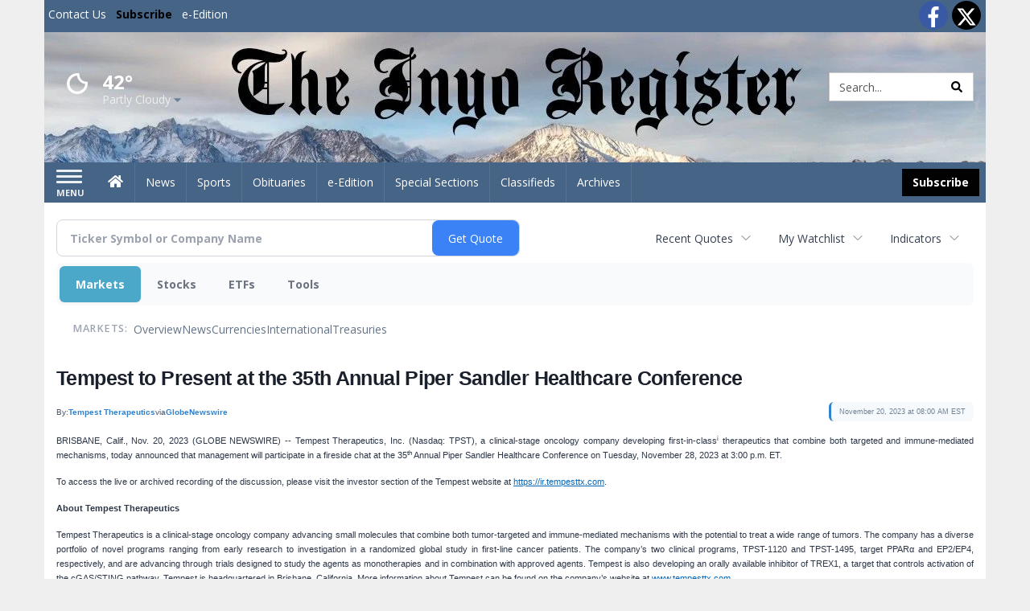

--- FILE ---
content_type: text/html; charset=utf-8
request_url: https://www.google.com/recaptcha/enterprise/anchor?ar=1&k=6LdF3BEhAAAAAEQUmLciJe0QwaHESwQFc2vwCWqh&co=aHR0cHM6Ly9idXNpbmVzcy5pbnlvcmVnaXN0ZXIuY29tOjQ0Mw..&hl=en&v=N67nZn4AqZkNcbeMu4prBgzg&size=invisible&anchor-ms=20000&execute-ms=30000&cb=b1qdypq5r12q
body_size: 49059
content:
<!DOCTYPE HTML><html dir="ltr" lang="en"><head><meta http-equiv="Content-Type" content="text/html; charset=UTF-8">
<meta http-equiv="X-UA-Compatible" content="IE=edge">
<title>reCAPTCHA</title>
<style type="text/css">
/* cyrillic-ext */
@font-face {
  font-family: 'Roboto';
  font-style: normal;
  font-weight: 400;
  font-stretch: 100%;
  src: url(//fonts.gstatic.com/s/roboto/v48/KFO7CnqEu92Fr1ME7kSn66aGLdTylUAMa3GUBHMdazTgWw.woff2) format('woff2');
  unicode-range: U+0460-052F, U+1C80-1C8A, U+20B4, U+2DE0-2DFF, U+A640-A69F, U+FE2E-FE2F;
}
/* cyrillic */
@font-face {
  font-family: 'Roboto';
  font-style: normal;
  font-weight: 400;
  font-stretch: 100%;
  src: url(//fonts.gstatic.com/s/roboto/v48/KFO7CnqEu92Fr1ME7kSn66aGLdTylUAMa3iUBHMdazTgWw.woff2) format('woff2');
  unicode-range: U+0301, U+0400-045F, U+0490-0491, U+04B0-04B1, U+2116;
}
/* greek-ext */
@font-face {
  font-family: 'Roboto';
  font-style: normal;
  font-weight: 400;
  font-stretch: 100%;
  src: url(//fonts.gstatic.com/s/roboto/v48/KFO7CnqEu92Fr1ME7kSn66aGLdTylUAMa3CUBHMdazTgWw.woff2) format('woff2');
  unicode-range: U+1F00-1FFF;
}
/* greek */
@font-face {
  font-family: 'Roboto';
  font-style: normal;
  font-weight: 400;
  font-stretch: 100%;
  src: url(//fonts.gstatic.com/s/roboto/v48/KFO7CnqEu92Fr1ME7kSn66aGLdTylUAMa3-UBHMdazTgWw.woff2) format('woff2');
  unicode-range: U+0370-0377, U+037A-037F, U+0384-038A, U+038C, U+038E-03A1, U+03A3-03FF;
}
/* math */
@font-face {
  font-family: 'Roboto';
  font-style: normal;
  font-weight: 400;
  font-stretch: 100%;
  src: url(//fonts.gstatic.com/s/roboto/v48/KFO7CnqEu92Fr1ME7kSn66aGLdTylUAMawCUBHMdazTgWw.woff2) format('woff2');
  unicode-range: U+0302-0303, U+0305, U+0307-0308, U+0310, U+0312, U+0315, U+031A, U+0326-0327, U+032C, U+032F-0330, U+0332-0333, U+0338, U+033A, U+0346, U+034D, U+0391-03A1, U+03A3-03A9, U+03B1-03C9, U+03D1, U+03D5-03D6, U+03F0-03F1, U+03F4-03F5, U+2016-2017, U+2034-2038, U+203C, U+2040, U+2043, U+2047, U+2050, U+2057, U+205F, U+2070-2071, U+2074-208E, U+2090-209C, U+20D0-20DC, U+20E1, U+20E5-20EF, U+2100-2112, U+2114-2115, U+2117-2121, U+2123-214F, U+2190, U+2192, U+2194-21AE, U+21B0-21E5, U+21F1-21F2, U+21F4-2211, U+2213-2214, U+2216-22FF, U+2308-230B, U+2310, U+2319, U+231C-2321, U+2336-237A, U+237C, U+2395, U+239B-23B7, U+23D0, U+23DC-23E1, U+2474-2475, U+25AF, U+25B3, U+25B7, U+25BD, U+25C1, U+25CA, U+25CC, U+25FB, U+266D-266F, U+27C0-27FF, U+2900-2AFF, U+2B0E-2B11, U+2B30-2B4C, U+2BFE, U+3030, U+FF5B, U+FF5D, U+1D400-1D7FF, U+1EE00-1EEFF;
}
/* symbols */
@font-face {
  font-family: 'Roboto';
  font-style: normal;
  font-weight: 400;
  font-stretch: 100%;
  src: url(//fonts.gstatic.com/s/roboto/v48/KFO7CnqEu92Fr1ME7kSn66aGLdTylUAMaxKUBHMdazTgWw.woff2) format('woff2');
  unicode-range: U+0001-000C, U+000E-001F, U+007F-009F, U+20DD-20E0, U+20E2-20E4, U+2150-218F, U+2190, U+2192, U+2194-2199, U+21AF, U+21E6-21F0, U+21F3, U+2218-2219, U+2299, U+22C4-22C6, U+2300-243F, U+2440-244A, U+2460-24FF, U+25A0-27BF, U+2800-28FF, U+2921-2922, U+2981, U+29BF, U+29EB, U+2B00-2BFF, U+4DC0-4DFF, U+FFF9-FFFB, U+10140-1018E, U+10190-1019C, U+101A0, U+101D0-101FD, U+102E0-102FB, U+10E60-10E7E, U+1D2C0-1D2D3, U+1D2E0-1D37F, U+1F000-1F0FF, U+1F100-1F1AD, U+1F1E6-1F1FF, U+1F30D-1F30F, U+1F315, U+1F31C, U+1F31E, U+1F320-1F32C, U+1F336, U+1F378, U+1F37D, U+1F382, U+1F393-1F39F, U+1F3A7-1F3A8, U+1F3AC-1F3AF, U+1F3C2, U+1F3C4-1F3C6, U+1F3CA-1F3CE, U+1F3D4-1F3E0, U+1F3ED, U+1F3F1-1F3F3, U+1F3F5-1F3F7, U+1F408, U+1F415, U+1F41F, U+1F426, U+1F43F, U+1F441-1F442, U+1F444, U+1F446-1F449, U+1F44C-1F44E, U+1F453, U+1F46A, U+1F47D, U+1F4A3, U+1F4B0, U+1F4B3, U+1F4B9, U+1F4BB, U+1F4BF, U+1F4C8-1F4CB, U+1F4D6, U+1F4DA, U+1F4DF, U+1F4E3-1F4E6, U+1F4EA-1F4ED, U+1F4F7, U+1F4F9-1F4FB, U+1F4FD-1F4FE, U+1F503, U+1F507-1F50B, U+1F50D, U+1F512-1F513, U+1F53E-1F54A, U+1F54F-1F5FA, U+1F610, U+1F650-1F67F, U+1F687, U+1F68D, U+1F691, U+1F694, U+1F698, U+1F6AD, U+1F6B2, U+1F6B9-1F6BA, U+1F6BC, U+1F6C6-1F6CF, U+1F6D3-1F6D7, U+1F6E0-1F6EA, U+1F6F0-1F6F3, U+1F6F7-1F6FC, U+1F700-1F7FF, U+1F800-1F80B, U+1F810-1F847, U+1F850-1F859, U+1F860-1F887, U+1F890-1F8AD, U+1F8B0-1F8BB, U+1F8C0-1F8C1, U+1F900-1F90B, U+1F93B, U+1F946, U+1F984, U+1F996, U+1F9E9, U+1FA00-1FA6F, U+1FA70-1FA7C, U+1FA80-1FA89, U+1FA8F-1FAC6, U+1FACE-1FADC, U+1FADF-1FAE9, U+1FAF0-1FAF8, U+1FB00-1FBFF;
}
/* vietnamese */
@font-face {
  font-family: 'Roboto';
  font-style: normal;
  font-weight: 400;
  font-stretch: 100%;
  src: url(//fonts.gstatic.com/s/roboto/v48/KFO7CnqEu92Fr1ME7kSn66aGLdTylUAMa3OUBHMdazTgWw.woff2) format('woff2');
  unicode-range: U+0102-0103, U+0110-0111, U+0128-0129, U+0168-0169, U+01A0-01A1, U+01AF-01B0, U+0300-0301, U+0303-0304, U+0308-0309, U+0323, U+0329, U+1EA0-1EF9, U+20AB;
}
/* latin-ext */
@font-face {
  font-family: 'Roboto';
  font-style: normal;
  font-weight: 400;
  font-stretch: 100%;
  src: url(//fonts.gstatic.com/s/roboto/v48/KFO7CnqEu92Fr1ME7kSn66aGLdTylUAMa3KUBHMdazTgWw.woff2) format('woff2');
  unicode-range: U+0100-02BA, U+02BD-02C5, U+02C7-02CC, U+02CE-02D7, U+02DD-02FF, U+0304, U+0308, U+0329, U+1D00-1DBF, U+1E00-1E9F, U+1EF2-1EFF, U+2020, U+20A0-20AB, U+20AD-20C0, U+2113, U+2C60-2C7F, U+A720-A7FF;
}
/* latin */
@font-face {
  font-family: 'Roboto';
  font-style: normal;
  font-weight: 400;
  font-stretch: 100%;
  src: url(//fonts.gstatic.com/s/roboto/v48/KFO7CnqEu92Fr1ME7kSn66aGLdTylUAMa3yUBHMdazQ.woff2) format('woff2');
  unicode-range: U+0000-00FF, U+0131, U+0152-0153, U+02BB-02BC, U+02C6, U+02DA, U+02DC, U+0304, U+0308, U+0329, U+2000-206F, U+20AC, U+2122, U+2191, U+2193, U+2212, U+2215, U+FEFF, U+FFFD;
}
/* cyrillic-ext */
@font-face {
  font-family: 'Roboto';
  font-style: normal;
  font-weight: 500;
  font-stretch: 100%;
  src: url(//fonts.gstatic.com/s/roboto/v48/KFO7CnqEu92Fr1ME7kSn66aGLdTylUAMa3GUBHMdazTgWw.woff2) format('woff2');
  unicode-range: U+0460-052F, U+1C80-1C8A, U+20B4, U+2DE0-2DFF, U+A640-A69F, U+FE2E-FE2F;
}
/* cyrillic */
@font-face {
  font-family: 'Roboto';
  font-style: normal;
  font-weight: 500;
  font-stretch: 100%;
  src: url(//fonts.gstatic.com/s/roboto/v48/KFO7CnqEu92Fr1ME7kSn66aGLdTylUAMa3iUBHMdazTgWw.woff2) format('woff2');
  unicode-range: U+0301, U+0400-045F, U+0490-0491, U+04B0-04B1, U+2116;
}
/* greek-ext */
@font-face {
  font-family: 'Roboto';
  font-style: normal;
  font-weight: 500;
  font-stretch: 100%;
  src: url(//fonts.gstatic.com/s/roboto/v48/KFO7CnqEu92Fr1ME7kSn66aGLdTylUAMa3CUBHMdazTgWw.woff2) format('woff2');
  unicode-range: U+1F00-1FFF;
}
/* greek */
@font-face {
  font-family: 'Roboto';
  font-style: normal;
  font-weight: 500;
  font-stretch: 100%;
  src: url(//fonts.gstatic.com/s/roboto/v48/KFO7CnqEu92Fr1ME7kSn66aGLdTylUAMa3-UBHMdazTgWw.woff2) format('woff2');
  unicode-range: U+0370-0377, U+037A-037F, U+0384-038A, U+038C, U+038E-03A1, U+03A3-03FF;
}
/* math */
@font-face {
  font-family: 'Roboto';
  font-style: normal;
  font-weight: 500;
  font-stretch: 100%;
  src: url(//fonts.gstatic.com/s/roboto/v48/KFO7CnqEu92Fr1ME7kSn66aGLdTylUAMawCUBHMdazTgWw.woff2) format('woff2');
  unicode-range: U+0302-0303, U+0305, U+0307-0308, U+0310, U+0312, U+0315, U+031A, U+0326-0327, U+032C, U+032F-0330, U+0332-0333, U+0338, U+033A, U+0346, U+034D, U+0391-03A1, U+03A3-03A9, U+03B1-03C9, U+03D1, U+03D5-03D6, U+03F0-03F1, U+03F4-03F5, U+2016-2017, U+2034-2038, U+203C, U+2040, U+2043, U+2047, U+2050, U+2057, U+205F, U+2070-2071, U+2074-208E, U+2090-209C, U+20D0-20DC, U+20E1, U+20E5-20EF, U+2100-2112, U+2114-2115, U+2117-2121, U+2123-214F, U+2190, U+2192, U+2194-21AE, U+21B0-21E5, U+21F1-21F2, U+21F4-2211, U+2213-2214, U+2216-22FF, U+2308-230B, U+2310, U+2319, U+231C-2321, U+2336-237A, U+237C, U+2395, U+239B-23B7, U+23D0, U+23DC-23E1, U+2474-2475, U+25AF, U+25B3, U+25B7, U+25BD, U+25C1, U+25CA, U+25CC, U+25FB, U+266D-266F, U+27C0-27FF, U+2900-2AFF, U+2B0E-2B11, U+2B30-2B4C, U+2BFE, U+3030, U+FF5B, U+FF5D, U+1D400-1D7FF, U+1EE00-1EEFF;
}
/* symbols */
@font-face {
  font-family: 'Roboto';
  font-style: normal;
  font-weight: 500;
  font-stretch: 100%;
  src: url(//fonts.gstatic.com/s/roboto/v48/KFO7CnqEu92Fr1ME7kSn66aGLdTylUAMaxKUBHMdazTgWw.woff2) format('woff2');
  unicode-range: U+0001-000C, U+000E-001F, U+007F-009F, U+20DD-20E0, U+20E2-20E4, U+2150-218F, U+2190, U+2192, U+2194-2199, U+21AF, U+21E6-21F0, U+21F3, U+2218-2219, U+2299, U+22C4-22C6, U+2300-243F, U+2440-244A, U+2460-24FF, U+25A0-27BF, U+2800-28FF, U+2921-2922, U+2981, U+29BF, U+29EB, U+2B00-2BFF, U+4DC0-4DFF, U+FFF9-FFFB, U+10140-1018E, U+10190-1019C, U+101A0, U+101D0-101FD, U+102E0-102FB, U+10E60-10E7E, U+1D2C0-1D2D3, U+1D2E0-1D37F, U+1F000-1F0FF, U+1F100-1F1AD, U+1F1E6-1F1FF, U+1F30D-1F30F, U+1F315, U+1F31C, U+1F31E, U+1F320-1F32C, U+1F336, U+1F378, U+1F37D, U+1F382, U+1F393-1F39F, U+1F3A7-1F3A8, U+1F3AC-1F3AF, U+1F3C2, U+1F3C4-1F3C6, U+1F3CA-1F3CE, U+1F3D4-1F3E0, U+1F3ED, U+1F3F1-1F3F3, U+1F3F5-1F3F7, U+1F408, U+1F415, U+1F41F, U+1F426, U+1F43F, U+1F441-1F442, U+1F444, U+1F446-1F449, U+1F44C-1F44E, U+1F453, U+1F46A, U+1F47D, U+1F4A3, U+1F4B0, U+1F4B3, U+1F4B9, U+1F4BB, U+1F4BF, U+1F4C8-1F4CB, U+1F4D6, U+1F4DA, U+1F4DF, U+1F4E3-1F4E6, U+1F4EA-1F4ED, U+1F4F7, U+1F4F9-1F4FB, U+1F4FD-1F4FE, U+1F503, U+1F507-1F50B, U+1F50D, U+1F512-1F513, U+1F53E-1F54A, U+1F54F-1F5FA, U+1F610, U+1F650-1F67F, U+1F687, U+1F68D, U+1F691, U+1F694, U+1F698, U+1F6AD, U+1F6B2, U+1F6B9-1F6BA, U+1F6BC, U+1F6C6-1F6CF, U+1F6D3-1F6D7, U+1F6E0-1F6EA, U+1F6F0-1F6F3, U+1F6F7-1F6FC, U+1F700-1F7FF, U+1F800-1F80B, U+1F810-1F847, U+1F850-1F859, U+1F860-1F887, U+1F890-1F8AD, U+1F8B0-1F8BB, U+1F8C0-1F8C1, U+1F900-1F90B, U+1F93B, U+1F946, U+1F984, U+1F996, U+1F9E9, U+1FA00-1FA6F, U+1FA70-1FA7C, U+1FA80-1FA89, U+1FA8F-1FAC6, U+1FACE-1FADC, U+1FADF-1FAE9, U+1FAF0-1FAF8, U+1FB00-1FBFF;
}
/* vietnamese */
@font-face {
  font-family: 'Roboto';
  font-style: normal;
  font-weight: 500;
  font-stretch: 100%;
  src: url(//fonts.gstatic.com/s/roboto/v48/KFO7CnqEu92Fr1ME7kSn66aGLdTylUAMa3OUBHMdazTgWw.woff2) format('woff2');
  unicode-range: U+0102-0103, U+0110-0111, U+0128-0129, U+0168-0169, U+01A0-01A1, U+01AF-01B0, U+0300-0301, U+0303-0304, U+0308-0309, U+0323, U+0329, U+1EA0-1EF9, U+20AB;
}
/* latin-ext */
@font-face {
  font-family: 'Roboto';
  font-style: normal;
  font-weight: 500;
  font-stretch: 100%;
  src: url(//fonts.gstatic.com/s/roboto/v48/KFO7CnqEu92Fr1ME7kSn66aGLdTylUAMa3KUBHMdazTgWw.woff2) format('woff2');
  unicode-range: U+0100-02BA, U+02BD-02C5, U+02C7-02CC, U+02CE-02D7, U+02DD-02FF, U+0304, U+0308, U+0329, U+1D00-1DBF, U+1E00-1E9F, U+1EF2-1EFF, U+2020, U+20A0-20AB, U+20AD-20C0, U+2113, U+2C60-2C7F, U+A720-A7FF;
}
/* latin */
@font-face {
  font-family: 'Roboto';
  font-style: normal;
  font-weight: 500;
  font-stretch: 100%;
  src: url(//fonts.gstatic.com/s/roboto/v48/KFO7CnqEu92Fr1ME7kSn66aGLdTylUAMa3yUBHMdazQ.woff2) format('woff2');
  unicode-range: U+0000-00FF, U+0131, U+0152-0153, U+02BB-02BC, U+02C6, U+02DA, U+02DC, U+0304, U+0308, U+0329, U+2000-206F, U+20AC, U+2122, U+2191, U+2193, U+2212, U+2215, U+FEFF, U+FFFD;
}
/* cyrillic-ext */
@font-face {
  font-family: 'Roboto';
  font-style: normal;
  font-weight: 900;
  font-stretch: 100%;
  src: url(//fonts.gstatic.com/s/roboto/v48/KFO7CnqEu92Fr1ME7kSn66aGLdTylUAMa3GUBHMdazTgWw.woff2) format('woff2');
  unicode-range: U+0460-052F, U+1C80-1C8A, U+20B4, U+2DE0-2DFF, U+A640-A69F, U+FE2E-FE2F;
}
/* cyrillic */
@font-face {
  font-family: 'Roboto';
  font-style: normal;
  font-weight: 900;
  font-stretch: 100%;
  src: url(//fonts.gstatic.com/s/roboto/v48/KFO7CnqEu92Fr1ME7kSn66aGLdTylUAMa3iUBHMdazTgWw.woff2) format('woff2');
  unicode-range: U+0301, U+0400-045F, U+0490-0491, U+04B0-04B1, U+2116;
}
/* greek-ext */
@font-face {
  font-family: 'Roboto';
  font-style: normal;
  font-weight: 900;
  font-stretch: 100%;
  src: url(//fonts.gstatic.com/s/roboto/v48/KFO7CnqEu92Fr1ME7kSn66aGLdTylUAMa3CUBHMdazTgWw.woff2) format('woff2');
  unicode-range: U+1F00-1FFF;
}
/* greek */
@font-face {
  font-family: 'Roboto';
  font-style: normal;
  font-weight: 900;
  font-stretch: 100%;
  src: url(//fonts.gstatic.com/s/roboto/v48/KFO7CnqEu92Fr1ME7kSn66aGLdTylUAMa3-UBHMdazTgWw.woff2) format('woff2');
  unicode-range: U+0370-0377, U+037A-037F, U+0384-038A, U+038C, U+038E-03A1, U+03A3-03FF;
}
/* math */
@font-face {
  font-family: 'Roboto';
  font-style: normal;
  font-weight: 900;
  font-stretch: 100%;
  src: url(//fonts.gstatic.com/s/roboto/v48/KFO7CnqEu92Fr1ME7kSn66aGLdTylUAMawCUBHMdazTgWw.woff2) format('woff2');
  unicode-range: U+0302-0303, U+0305, U+0307-0308, U+0310, U+0312, U+0315, U+031A, U+0326-0327, U+032C, U+032F-0330, U+0332-0333, U+0338, U+033A, U+0346, U+034D, U+0391-03A1, U+03A3-03A9, U+03B1-03C9, U+03D1, U+03D5-03D6, U+03F0-03F1, U+03F4-03F5, U+2016-2017, U+2034-2038, U+203C, U+2040, U+2043, U+2047, U+2050, U+2057, U+205F, U+2070-2071, U+2074-208E, U+2090-209C, U+20D0-20DC, U+20E1, U+20E5-20EF, U+2100-2112, U+2114-2115, U+2117-2121, U+2123-214F, U+2190, U+2192, U+2194-21AE, U+21B0-21E5, U+21F1-21F2, U+21F4-2211, U+2213-2214, U+2216-22FF, U+2308-230B, U+2310, U+2319, U+231C-2321, U+2336-237A, U+237C, U+2395, U+239B-23B7, U+23D0, U+23DC-23E1, U+2474-2475, U+25AF, U+25B3, U+25B7, U+25BD, U+25C1, U+25CA, U+25CC, U+25FB, U+266D-266F, U+27C0-27FF, U+2900-2AFF, U+2B0E-2B11, U+2B30-2B4C, U+2BFE, U+3030, U+FF5B, U+FF5D, U+1D400-1D7FF, U+1EE00-1EEFF;
}
/* symbols */
@font-face {
  font-family: 'Roboto';
  font-style: normal;
  font-weight: 900;
  font-stretch: 100%;
  src: url(//fonts.gstatic.com/s/roboto/v48/KFO7CnqEu92Fr1ME7kSn66aGLdTylUAMaxKUBHMdazTgWw.woff2) format('woff2');
  unicode-range: U+0001-000C, U+000E-001F, U+007F-009F, U+20DD-20E0, U+20E2-20E4, U+2150-218F, U+2190, U+2192, U+2194-2199, U+21AF, U+21E6-21F0, U+21F3, U+2218-2219, U+2299, U+22C4-22C6, U+2300-243F, U+2440-244A, U+2460-24FF, U+25A0-27BF, U+2800-28FF, U+2921-2922, U+2981, U+29BF, U+29EB, U+2B00-2BFF, U+4DC0-4DFF, U+FFF9-FFFB, U+10140-1018E, U+10190-1019C, U+101A0, U+101D0-101FD, U+102E0-102FB, U+10E60-10E7E, U+1D2C0-1D2D3, U+1D2E0-1D37F, U+1F000-1F0FF, U+1F100-1F1AD, U+1F1E6-1F1FF, U+1F30D-1F30F, U+1F315, U+1F31C, U+1F31E, U+1F320-1F32C, U+1F336, U+1F378, U+1F37D, U+1F382, U+1F393-1F39F, U+1F3A7-1F3A8, U+1F3AC-1F3AF, U+1F3C2, U+1F3C4-1F3C6, U+1F3CA-1F3CE, U+1F3D4-1F3E0, U+1F3ED, U+1F3F1-1F3F3, U+1F3F5-1F3F7, U+1F408, U+1F415, U+1F41F, U+1F426, U+1F43F, U+1F441-1F442, U+1F444, U+1F446-1F449, U+1F44C-1F44E, U+1F453, U+1F46A, U+1F47D, U+1F4A3, U+1F4B0, U+1F4B3, U+1F4B9, U+1F4BB, U+1F4BF, U+1F4C8-1F4CB, U+1F4D6, U+1F4DA, U+1F4DF, U+1F4E3-1F4E6, U+1F4EA-1F4ED, U+1F4F7, U+1F4F9-1F4FB, U+1F4FD-1F4FE, U+1F503, U+1F507-1F50B, U+1F50D, U+1F512-1F513, U+1F53E-1F54A, U+1F54F-1F5FA, U+1F610, U+1F650-1F67F, U+1F687, U+1F68D, U+1F691, U+1F694, U+1F698, U+1F6AD, U+1F6B2, U+1F6B9-1F6BA, U+1F6BC, U+1F6C6-1F6CF, U+1F6D3-1F6D7, U+1F6E0-1F6EA, U+1F6F0-1F6F3, U+1F6F7-1F6FC, U+1F700-1F7FF, U+1F800-1F80B, U+1F810-1F847, U+1F850-1F859, U+1F860-1F887, U+1F890-1F8AD, U+1F8B0-1F8BB, U+1F8C0-1F8C1, U+1F900-1F90B, U+1F93B, U+1F946, U+1F984, U+1F996, U+1F9E9, U+1FA00-1FA6F, U+1FA70-1FA7C, U+1FA80-1FA89, U+1FA8F-1FAC6, U+1FACE-1FADC, U+1FADF-1FAE9, U+1FAF0-1FAF8, U+1FB00-1FBFF;
}
/* vietnamese */
@font-face {
  font-family: 'Roboto';
  font-style: normal;
  font-weight: 900;
  font-stretch: 100%;
  src: url(//fonts.gstatic.com/s/roboto/v48/KFO7CnqEu92Fr1ME7kSn66aGLdTylUAMa3OUBHMdazTgWw.woff2) format('woff2');
  unicode-range: U+0102-0103, U+0110-0111, U+0128-0129, U+0168-0169, U+01A0-01A1, U+01AF-01B0, U+0300-0301, U+0303-0304, U+0308-0309, U+0323, U+0329, U+1EA0-1EF9, U+20AB;
}
/* latin-ext */
@font-face {
  font-family: 'Roboto';
  font-style: normal;
  font-weight: 900;
  font-stretch: 100%;
  src: url(//fonts.gstatic.com/s/roboto/v48/KFO7CnqEu92Fr1ME7kSn66aGLdTylUAMa3KUBHMdazTgWw.woff2) format('woff2');
  unicode-range: U+0100-02BA, U+02BD-02C5, U+02C7-02CC, U+02CE-02D7, U+02DD-02FF, U+0304, U+0308, U+0329, U+1D00-1DBF, U+1E00-1E9F, U+1EF2-1EFF, U+2020, U+20A0-20AB, U+20AD-20C0, U+2113, U+2C60-2C7F, U+A720-A7FF;
}
/* latin */
@font-face {
  font-family: 'Roboto';
  font-style: normal;
  font-weight: 900;
  font-stretch: 100%;
  src: url(//fonts.gstatic.com/s/roboto/v48/KFO7CnqEu92Fr1ME7kSn66aGLdTylUAMa3yUBHMdazQ.woff2) format('woff2');
  unicode-range: U+0000-00FF, U+0131, U+0152-0153, U+02BB-02BC, U+02C6, U+02DA, U+02DC, U+0304, U+0308, U+0329, U+2000-206F, U+20AC, U+2122, U+2191, U+2193, U+2212, U+2215, U+FEFF, U+FFFD;
}

</style>
<link rel="stylesheet" type="text/css" href="https://www.gstatic.com/recaptcha/releases/N67nZn4AqZkNcbeMu4prBgzg/styles__ltr.css">
<script nonce="vgc_mCsmbOXeJvjV3y_XIg" type="text/javascript">window['__recaptcha_api'] = 'https://www.google.com/recaptcha/enterprise/';</script>
<script type="text/javascript" src="https://www.gstatic.com/recaptcha/releases/N67nZn4AqZkNcbeMu4prBgzg/recaptcha__en.js" nonce="vgc_mCsmbOXeJvjV3y_XIg">
      
    </script></head>
<body><div id="rc-anchor-alert" class="rc-anchor-alert"></div>
<input type="hidden" id="recaptcha-token" value="[base64]">
<script type="text/javascript" nonce="vgc_mCsmbOXeJvjV3y_XIg">
      recaptcha.anchor.Main.init("[\x22ainput\x22,[\x22bgdata\x22,\x22\x22,\[base64]/[base64]/[base64]/[base64]/[base64]/[base64]/[base64]/[base64]/[base64]/[base64]/[base64]/[base64]/[base64]/[base64]\x22,\[base64]\\u003d\\u003d\x22,\x22SsOZM8Oow6vDosOxJcOpw44bIMOTwrkAwohswo3CvMKpM8KvwonDj8K9PMObw5/DucO2w4fDun7Dnzdqw4pKNcKPwrnCjsKRbMKzw63Du8OyBBwgw6/DgcOTF8KndMKgwqwDbMOnBMKew6RQbcKWZTBBwpbCqMO/FD9CHcKzwoTDnDxOWRLCvsOLF8O2aG8CUWjDkcKnPD1ebngLFMKzenfDnMOsX8KPLMOTwrbCrMOeex7CrFBiw43DnsOjwrjCtsOwWwXDkU7Dj8OKwqE1cAvCgcOKw6rCjcK/EsKSw5UQFGDCr3V1ERvDuMOSDxLDmXLDjApiwrttVDLCtkolw7/DjhciwqbCpMOlw5TCugTDgMKBw4NuwoTDmsOEw6Yjw4JvwoDDhBjCqsOXIUUYbsKUHDwxBMOawrrCksOEw53CoMKew53CisKre37Dt8OnwpnDpcO+G3czw5ZBDBZTA8O7LMOOeMK/[base64]/DqMKWwoXCkcOlMQLCvMKDw5PDpGYFwp7Cm2HDn8ORe8KHwrLCqcKQZz/DjUPCucKyMcK2wrzCqF5Cw6LCs8Obw4lrD8KrNV/CusKDf0N7w6fChAZIYMOKwoFWXMK0w6ZYwrAXw5YSwpU3asKvw4XCuMKPwrrDlsKfME3DpHbDjUHCpy9RwqDCnwM6acKAw4t6bcKADT8pCj5SBMOFwrLDmsK2w7XCj8KwWsO5BX0xDsKseHsuwq/DnsOcw7LCqsOnw7wPw7BfJsO9wpfDjgnDrE0Qw7Fvw61RwqvCiH8eAXJBwp5Vw6HCkcKEZXIMaMO2w7gqBGBTwq9hw5U/GUk2wonCpE/Dp0c6V8KGVT3CqsO1B1BiPnzDg8OKwqvCohoUXsOZw5DCtzFdG0nDqyzDi28rwql5MsKRw7HCv8KLCQEYw5LCoxfCngN0wpkhw4LCumwQfhclwrzCgMK4FMKCEjfCtkTDjsKowqzDjH5Lc8KudXzDhj7CqcO9wplwWD/[base64]/CqcK6UgrDvcOjwqbCvS0wXsO+ZcOew5Qzd8Obw5vCtB06w5DChsOOAhfDrRzCmcKnw5XDnjDDslUsdMKuKC7DqG7CqsOaw6MEfcKIUxsmScKcw4fChyLDssK2GMOUw4/[base64]/w7Viw5bDpsOqYMOhw4bDh8OwDggVwoYIw5cjQcOsVm9vwph8wqzCuMO+Zw5TGcO7wqzCn8OxwpjCtkEMLsO8J8K5Qw9iXk/Cl1YEw6nCtsOIwp7CtMKTw7rDrcKCwo1kwrvDhCwAwpspLB5nacKHw4vDoSXCtT7ChAdZw4LCtMOPEUTCqA9kdgnDrh/CshcrwplCw6vDr8Kpw4XDmH3DlMK8w4LCs8OSw4VIFcOiL8OTPBpyFlIKXcKLw452wrRawps1w5QHw5lRw4Qdw5vDqMOwKgNxwrdCTR3DiMKyOcKXw5PCmsOnHMOcMT7ChhHDk8KjWybCosK/w73ClcOefsKbVsO5P8K+YUDDv8KAaC8ywqF3bsOEw6YkwrzDssOPEiZHw6YWT8KnaMKTHjnDqUzDusKhYcOySMO3EMKqV31Qw4QCwoY9w4B9YMKfw7PCtBnDgcOyw53CjcKnwq7ClMKew7DCh8O/[base64]/[base64]/[base64]/[base64]/WsOtwrEUbjo+TzTCignCtMOfO8K3XEnCtGJ3c8OZwpNywrZ+wp3Cu8Olwr3ChMKSJ8KeR0rCpcOYwpXDuFIjwoxrQ8Kxw4lPA8OaMlPCqGLCvTQcFsK6anfDmMKbwpzCmh3DggrCpMO+RU5LwrbCnT3Co3TCtD4yDsKoQ8OoBXnDvMKbwobDosO5TAzCsDY/GcKQSMO7wo5/wq/ClcOyE8Ogw5nCqSfClDnCuFcKeMKuXQESw7XCol9AT8Khw6XCgzjDsX83wrFEw741L2rDtVfDqxfDiDHDuWTDihfCtMO4wqoTw4gDwoXChCdjw74Ewr/CgiLCrcKBw5vChcKyJMOSw75rABwtw6jDlcOrwoI8w5bCk8OMBzbDuVPDtlTCisKjcMO1w4h2w7Bjwr12w6E0w4UQw7DCp8KsdsKkwqLDg8KlUcKvScK/KMKhBcOiw73Dl3wIw7kjwp4hwprCkVHDiXjCszTDqGjChQDCpRIofFlLwrjCsxPCmsKHUTQ6CCnDocKAaC3DqzfDsBXCvcOFwpXDrMOMKCHDhEs/wqI9w6USwpRLwopya8KFIkZaAH/DoMKGw5F+wpwCNMOKwrZpw6fDrlPCv8KKccOFw43Cn8KoO8KIwr/[base64]/wo3Dl8ONPMKaasOqwol4wrfDvT3ClsKhImrCpwPCtcOmw5ZuOBnDhk1FwoYAw6oqa3/DrMOrw7l6L3XChcK6TizDmkkXwr3CowTCgmbDnz8pwovDkhPCsjt+EWdxwoLCsy/CgMK2Rg5pNMKVAF3ChMOAw6rDsS/CosKoXDZ0w5VLwpRNTXXCrw3DncKWw7chw7XDlxfDpAEkwo3DkR0eDH4cw5kkwpzDpsKwwrcjw5dZUsKMVng+DVVCZFHCusKwwr47w5M8w5LDtsOuKsKOXcK7LEfChUPDhsOkewMRGW5Uw6pfLWHDjsOTB8K/wrTDh0vCk8Kdwp/[base64]/DmsORwrUyBMKYVFnDqm/[base64]/[base64]/wq7CnmpKw5MHImXDkngAw6TClMKow5tcFWXCulbDr8OHN8KrwqvDjEwUEsKdwrfDgMKFLGAlwrzCosOyUMOIwozDuRTDlHUYCsKkw7/DuMOzfMK+wrl/w4YeJ3PCqsKmERxmHDLCpnbDvcKLw5zCqMOjw4TCj8KzN8KxwqTCpTjDkwvCmGpHw7XCssO/bMKGUsK1N0tawrs4wqkgRQ/DqT9Nw67CvAfCmXB2wrvDpTrDhkFGw4rCs3lEw5w2w7DCpj7CqT51w7jCt2UpPkNqWXLDqjwDOsOUU1fCicK+WcKWwrJlDMKvwqTCvcOcwq7CtAXCmngIFxAwC1sPw6jCvDtocCLDqnMewoTClsOyw45ML8O6wrHDmnAyOMKeNR/[base64]/ChWEfQBbDszolAMOtKAV5US/DjAbDoyEPwo4QwqcrasKdwpVvw4ckwr94asOpYm9jXDDDog/CpBRuagIXAC/Dm8KVwoppw7DCmMKTw55owrfDqcK1aRwlwoDClDfDtldKasKMXsKswpnChMKVw7bCsMO/D2vDh8O4P2jDqCNHelNywo9fwpE+w6XCq8KqwqzCs8KtwrQZTW3DvRoRwrDCpcOgfCUzwp1Cw7Jdw7rCtMKpw6rDt8OTXjRJw68qwqVdRwvCpsKhwrQ4wqZowqhSaxnDnsKzLyk9GzDCrMKpGcOlwqvDrsKFfsKkw5QgCcK/wr48wr/[base64]/DlsOEwpzCglDCkhRxwo1dS8OnbMOwwq/Cs8KowqPDjHnDpcOhNcKYAcKGwobDsHhec2RDQ8KVaMKYXsK0wr/Co8KJw78hw6Bow57CoQoBwo3CiUXDlyXCp0HCo2wIw73DjsOQZcKUwp8zNDINwqDCpcOEB3jCm0trwoMbw6l7bMKYeU02XsK6LXjDsDFTwosgwrzDjMOcdcKkGMO7wpxWw6rDqsKZYcKrSMO1UsO6Lx85w4HCkcK4B1jCnQXDnMOaBGQFXgw2Oz/[base64]/DuMKHw6nDrsO/w7dODcOIwo1iDcKrS8O0UcK0wpvCqBw/w4gLQ10BVENmc27DlsKBMlvCsMOwe8K0w6fCnQLCicOocA56DMOMbmYcY8Kbb2nCkBxaEcK7w43DqMKFDFrCt1XDtsO8w53Dn8O2fMOxw5DCijnDpcK8w6howoN1JQ/[base64]/In/[base64]/DjMKHZQvCh8K8ZsOYw4PDihYLA8Odwr/CoB9PN8OOw7o9w4lLw6nDlgnDqCYuPsOCw7kGw6Ekw7QQeMOoFxjDksKow71OWMKDXMKgERnDncKUJz8Ow4AzwojCoMK+WnHCm8ONecK2fsK3eMKqccK7G8KcworDjDAEwp1eVsKrMMK3w5sCwo8JWcKgT8KCQMKsJcKMw40PG0fCjgfDmcO9wq/Di8OBQ8KvwqbDmMKNw7giC8KGLMO6w6Y/wrpyw5d5wqh4wpTDp8O5w4bCjU59QcKoKsKhw5hvw5LCpsK4w6IVcQtkw4/[base64]/DrXwvwqHDmsK6JxV9fA3Dk3bCn8OTwo7DjMOwwp4bXlEXwpTCozzCmcKmAFV3wo3CgsKtw4wfLgUNw6HDhwfCmMKewownbcKRWMKMwpDCtG/DrsOvwrtZwrEZI8Oow74+ZsK7w73Cq8KbwqPCuh3Dm8K2w4Bowq5EwqdNasOBwoFSwovDiUFGX2jDhsOyw6AoSD0Sw7vDoQ3CmsKlwocPw7/DqzPDiQBiTVjDmVLDpnkoNEvDry/CkcKEwonCgsKMw5ArRsOmQcOAw4zDiRXCsX7CrCjDq0LDinrCt8Ozw5onwqZqw7Y0QibCi8OkwrfDjsK/w7/ConHCmMK+w5RDJiAzwqg9w4kzQQLDiMO6w4Qxw6VeHQrDjcKPOcKlYmYew7NdJ0rDg8Oew57DnsKcTGXCmFrCvcOYVsOaEcKjw6/[base64]/[base64]/L8KGc1rCjlnDrCDCqcKyZMO2woDCqMO9ZsOLXmzCs8OOwpxbw6AFaMOiwo3DlzXCscKsVwFOw5MEwrLCij7CrQ3CkQorwpdiAhfCocODwrrDj8K/VsOUwpbCpiXDmyRPcybCkTAuL2pYwoPCk8O0McK+wrIgw5bCnl/[base64]/[base64]/CrTPCqRrChBjDp0E+wqFKwqRuw6nCgDvDtzrCtsO+PG/CvW7Cs8KYIMKDfCtzEXzDr2g1wpfCnMKHw6TCt8OGwpjCtiLChlPCkXvDixjCkcKFWsKUw4kuwoo3KmpLwrPCoFltw54oPHRqw6ZFJcKlTy/CsQsTwro6eMKXEcKAwoIbw6/DncO+XcO0D8OEXiVww7XClcKzT3UcfsKjwq4wwofCvy/Dr1rDicKcwpQyVxcSV1E3wo1Bw58nw7drw79TKD4pPmzCpyQ9wp5Qwqxtw7nCjsOgw6nDviHCpsKwEDfDoh3Ds8Kowq5uwqEpRxvCpsK1BQNnEE1TDXrDq3Nzw4/[base64]/[base64]/DnsKkcGPChA4mw6MrIT52VSxXwr7CmMOCw6nDlMOJw6zDo1vDh1dOQsKnw4FvccOMKE3Crzh7wqXCk8OMwqDDlMO+wq/[base64]/[base64]/DiMOdw43DtcOLwrTDvsKLwrE7wqttHcKwScOHw5HCn8K4wr/DusKlwosRw5DDvi5oS0QHe8Oiw54Zw4/CuHLDlwjDj8KYwojDjz7CvcOFwr10w7zDmSvDgCAJw6JxBsKlbcKxf07CrsKOwqEJK8KnejsVYsK0wrpsw6XCl3nDi8OAw7Ukbn49w54kaTNJwqZ3Z8OgBEPDh8KydUrCvMKXGcKTJwTCpi/[base64]/DkMOBYsKPHUbDusK3MsOcVcO5wqfDrMKwaQllb8Kqw5XCrWXDiCFIwrcZcsKQwrvCtMOwMQQsZ8O7w53CrS8wRsKxwrjCnlzDqcK7w5N/fUtgwr3DiHfDrMOOw7QWwrLDkMKUwqzDo2V0RG7Cu8KxJsKbwrrCq8KHwocZw5bDr8KSPG/DuMKDQBnCocK/XwPCixnCqMO2fQ7CsQHDn8Ksw6d9b8K2ZsOeDcKGEEfDj8OuYsK9OMK0TcOgwrjDqsKbW1FTw5bCjsOYL0PCtMKCOcK8O8OTwpg+wpglU8Kyw5bCr8OIWsOsEDHCnBrCiMKpwowZwqICw5luw6LCvV3DtFvCmDjCsDbCmMOTScOyworCj8OzwoXDtMKOw6/Cl2J/[base64]/Cp2lVIsOUOsOBw7zCgcKSPsOqQ8KRwqbDtMOZw4XDt8OtKwJ7w5BLwro7DsOPGcOEW8OOw4hqH8KfJkPCiX3DnsKGwrEqX3zCnD/Dt8K2eMOHWcOQHsO8w7l/O8K0Yx41RG3DjEDDmsKfw4dZFxzDqiBuWg59Tzc9AsOhw6DCl8OJScOBZ2EfNkHCgMODZcKsAsKvwp8lb8OtwrVNAMK8wpYUMwNLGG4EXE4RZMOYanjCn0HCtQsyw659wrXCisK1OGI2w5ZqesK2w6DCr8K2w7bDiMO1w7LDiMOTJsO8wrhywr/Cs0zDmcKjdcOWRcO1AF3Du0tnwqZOaMO/w7LDg2F4w7hFSsOiUijDvcOmw6h1woPCujQKw4jCsnhuw6DDsmFWwocRwrpTNjTDkcO5MMOhwpNywpfChcO/[base64]/[base64]/CuCBUT8KgUBnDumY6HHx1AMONGHUSakvDh0nDiFXDncOcw7vDkcOSeMOYO1fDgcKveGZgH8Odw7hXGD3DkVVeKsKWw7/ClcOuQ8O3woHCpiPDg8K3w5YwwrLCug/[base64]/CncKXUsKfw5Z/w6YpQ8OWAzfDr8KEY8O1ZCDDnWJMA0YzJkzDtnF9E1DDgsOGSXhmw51nwp8jBhUQEMOow7DCiH3ChcObeDnDvMKNCi1Lw4hmwpI3VsKyZ8KiwpI5wo3DqsO7w5AQw7sXw6oLRn/DoUPDpcKSLGsqw7XClD/Dn8Ktwp4SBsO3w6bCj0klRsKSD0fCiMOsQsObw7klw6Uow4Z9w4UIGcOyWGU5wq5qw5/ClsOpSDMQw7nCu046PMKkwp/[base64]/[base64]/[base64]/[base64]/DqGfDmjbCrcKxw4DDpXVXUyQiwqDDkX9MwoVjw7IRGMOlGRXDncKdfMOhwrZWM8O4w6TCgcO0Zz/CmsKlwo5Sw7vCq8KmTQMyNsK/wonDvcKEwrc2MkxmCS8zwqjCuMOwwq3DvcKFZMOvK8OZwpzDlMO1UFl3wpBlwrxIXFZzw5HDtjrCujsQc8Kvw4gVYQgMwrzDo8KvCHrCqk4aL2VdTcKze8KXwoTDiMOrw7IBCMOKw7fDk8OEwrIBOkctZMK6w4V1QMKrBB/CmWzDokZIUsO5w4HDiHEZdG8nwqfDnxkNwr3DgmsZd2EfCsOnXQxxwrDCr0fCpsO6fcKAw7/ClX4cwohGJVIPTn/CvsOmw4AFwrjDk8KGZExPc8OcYgjCkTPDt8KHYR1LFlHDmMKxJh12XwYMw78/w5jDmSTDhsO1IsOhamXCqMOYKAfDrMObIzg8worCtEDDl8Kew5XDqMKhw5Ezwq/[base64]/CtcO4w7LDiMO3dmJSdsKaFg7Cq8KZw68yLcKpw74SwrQQw5bCh8OBD0XCncKzbzY5a8OCw5p3T3VFTVvCr3XCjGkXwrZOw6UoB1lGOcOmw5QlHw/DkFLDo24/[base64]/w5LDtnjCj1lgZ2PCuzRBU8KgEMOnwpjDvWMMwr5oZcOZw7TDk8KRLsKbw5LDpMKNw59Fw6Uja8KmwofDi8KHBCVGOMKjZsOEYMO7w6coBkRHw5Nhw7JtfnsaE3PDpxlWDsKFbGI/[base64]/CocKBLcKAw4ADKRbDkD55H37DgMKQw4IxV8OXaSRNw7MIwpQNw6pKw7TCimrClcO/PzUQTsOadMOaUsK2QGB1wozDnmgPw7wibAjCk8OBwp00QFZbw6V7wpvDk8KOfMKoPCocRVHCpcKBRcObZMOucFchRkXCsMK5EsONwoHDlHLDn2FnJH/DvGY7W14Iw5XDjRnDgzDDl3vCucK4w4jDp8OkB8KiFcORwox2b3lfYMKyw5XCvsK4YMOBKnRUAMOQw41rw5nDgEd4wqLDm8OtwrAuwpJyw7fClyjDpGDDnETCocKdZMKIWDJywpLDu17DuQ4OcmHDnxHCgcOEw7nDj8OWYnh/wqDDpsOqdxbCusKgw4dvw4EVcMKGLMOVe8KzwqhPBcOUw5Fqw5PDrE9PABBkEMKlw6t8NMKFTQYKDXIdT8KxacO1woImw50Dw5BmYcOCb8KsMsOtTWLCuS5AwpYXw77CmsKrY0ljd8KnwrcWK1TDqG3DuQfDtj0dDS/CrQUyW8KnDMKIQkrCgMKiwoHCg1zDicOBw754WgJQwpNYw7nCvXZ1w6TCh3pQRWfDpMKnH2Jfw6FYwrhkw7HCqiRGwoTCjMKPJAogPQBuw7sEw4rDkiopRMOcVH0yw6/ClsKVVcOZZW/CtcKELcK6wqLDgsKYOzJYQHUawobCoRVNwrzCrcOywoHClsO2Gy7DtEl3elIIw4nDvcKZWh9Yw6fClMKkXU4dRcKNGgpKw7UtwoxQOcOmw5l0wrLCvETCm8KXHcO9EwkcKB4gU8OEwq02R8OVw6UKwokMOGATwpXDvHZTwpfDqxrDusKfG8KMwqJoZMKFRsO/[base64]/ClcKXw4o8w4RtwrArdMOzUMK4w63DtMO2wqc4B8O8w71OwqHCn8OXP8OuwqN6wrQeTFZsAyAwwoLCtMKETMKmw5wsw6DDqcKoIcOgw7vCvjrCnxTDmRYbwowpfsK3wq7Ds8KUw7TDtwDDrikDH8OtUwtew5XDh8K/[base64]/Di8KmVl59JMKow45lWmpUwprDrn8zcMKSw43CnMO1Bw/DiRp8STHCtyzDmMKtwqzCnw7CkMKBw4PCvkHCgTzDoGszWcOmOnslEW/[base64]/DocKpccKjw63Di2LCtGjDl8OKw7/DqD0dB8KuewfCjQjCrcKrw7DCkEkLKHfDlzLDnMOLUsKXw5/DszjCvlLCph9Pw7bCvcKabEDCvS0kQxvDqMONdsKVVXzDryXCicKdGcKPRcORwonDugYzw4jCs8OuF3c5w5vDtAfDtnYPwp9qwrXDt0NbESbCuBzCsh9pAVzDiBXDpwjCsBfDmVYDJwIYNETDq1wOHWhlw7tMYcKaUlMZHGbCrFg+wp9da8KjRsO2fyt/R8Kdw4PCpXxhZcOIXcOVasKTw6Q6w6EKw6nCgnscw4dkwpTCoQzCo8OVOF/CqwI/[base64]/L2fDlhjCtmAiwrtmwonCjFgZwrLDsCvDoH3DlcK3Jj/Cpn3DqTNiKSvCpsOzb0xpw67Dt1fDhBXDiEBnw5/DjcOZwo3Dhj5XwrA3QcOqFcO3w7vDmcOeDMKEVcO4wqXDksKTE8K9L8OqDcOBwoXCpsKxwp4UwqvDvXwYwr9hw6Mqw6R+w43CnCjDhjfDtMOmwozDh38TwqbDhsOEG2E8wq7DgzXDlCHDlV7Cr2VGwoVVw60Dw6NyTzRoQCJzI8O+HcOSwoYGwp/CqmhwbB0Aw5zDsMOQN8OYVmMvworDlMKlw7vDtsOywq0qw4/DicOLGsOnw73CrMOiNRcCwpzDl2rDh2PDvm3CgRnCnE3Cr0pdUUMSwq1twrzDrxE4wqvCt8Olwr/DisO7wqA/[base64]/w7xXwq/[base64]/CkA4cw6Jjw6fDuSd9NcOGazvDjsK6wopVdAlMS8KSwrUFw4zDl8OkwrU6woLDiyRow7NcFsKsQ8KowpRTw6PDrMKDwoPDjGZpDzbDi19YMcOKw7jDg2Q8KMO9J8KtwqPCj0duNBzDjsK0ASPCmDEpKcOJw7LDhcKGZmrDo3zCmcK9NsOzM13Dv8OAOsO7wrPDlCFlwr/Ci8OFYsKMQcOJwoXCvytyVh7DlhvCjDxpwqEpw5nCpcKmJsKpa8KQwqNCOXJXwpTCscKCw5bCmMOjw6sOahgCLsO6KMOxwqFkLAVHwpNRw4XDsMO8woouw4PDoCRawrLChlUOw4rDt8OPJ3/[base64]/CgyhKEWHDpcOewqrCm8O9GMKbw4cdwrPDrwUEw4fCkXhbYMKow4fCo8KkH8OEwq0+wpjDssOmRsKVwpDCvRTCmsONGVBHTyFjw4TCpzHDksK0wphYw5nCkMKtwpPClsKww4cJBiF6wrgWwqR+LAIiecKAFQnCgydfc8ONwoZPwrdwwr/[base64]/CuXvDn8OcbMKVwoBfJTE8FhxcbSB9wrzDmsOvb1xDwqLDrhoPw4czYsKgwpvCpcObw6HDr3U+UnkEXjUMDUhrwr3Dvn8bWsKTw6UAwqnCuQdvCsOSFcKvdcKjwoPCtsKJcUFSWhfDunZ2BcO1ACDDmzg0w6vDscKEE8Olw5/CqzLDp8KswrVNw7dpUMK9w6LDj8Ojw6VSw7bDk8K8wqXCjAXCjGXDqXPCg8OKw7TDrSHDlMKrwo3Du8OJeUg3wrdIw7Z5MsOuNirClsKrRAnCs8OZJm3CmwDDtcKxHsO8ZVsJwrfCp0Qrw70bwr8Qw5bCuS3DhcOuJcKhw4QJVT0WIMOURcK0fk/[base64]/[base64]/w4l3w6LCtxM1OlMHMsOVJVfCncOPw7w+E8Ofwo0jDEQdw5/DmsOrwr3Dt8ObLcO1w5gfUsKGwqnDkRfCo8KjDMKdw4Amw57Dizt4YTPCo8KgPG5FDsOIOxtCRBPDpSfDpMOew4DDiFI+YB8rBnnCicOLWMKGXBgNwpIQDsOPw5J+KsO5RMOlwpAcR1tVwpXCh8OyTzDDs8Krw5BPw4/DtcKbw5HDvwLDlsODwqoSdsOjGWzCt8OIwpjDlhhAX8OBw5paw4TDqF8ewo/DrsK5w4zCncKaw4dDwpjCgsOiwqkxXDNUJHMSVwrChR9BPlEkcHcswpQfwp1MK8Otwpw/EBrCocOtPcKxwrgdw74Ow73CusKWRjJRABbDkg4ywpzDk0Ylw5LDhMKVZMKhKwTDmsO/SnzDiVEGfH7DiMK/wqYxacKowqAbw5Uwwrlzw6jCu8KqX8OVwr8nw5EqR8K2LcKCw7jDq8KiD3cJw6DChGoed0NmEcKrbydzwrjDolnDgQZLTcKqRMKUYifCvVXDjMO/w6fChsOkw4YOZl7CiDcmwphMejonJMKwRW9gDlPCuBdBTxJeaF8+U0QJGS/DmSQPc8KJw6h7w5DCmcOMV8Ofw4cew6dkXHjCiMOGwpZDHRbCuQ5qwpfDgcKlDcOKwqhtE8KHwrvDlcOAw5/DtxPCtMKHw6pTQ1XDqMKOb8OeJ8O4YS1nOgFQLRPCpMK5w4nCmg/DgsKBwpJBe8ODwqhoFcKJUMOmdMObKFzDhRrDqMKwGE/DhMKwOWI/CcO+NBQYF8O+OnzCvMKdw6RNw6DCqsKbw6Yqw6kzw5LCuFHClTvCs8OfEcOxEzvCoMK6MWnCjsK3NsOJw6AUw5dEXTc5w5QJET3Cq8K5w7/DsltHwoxYQcK9IsOcGcKmwogZKnl3w7HDo8KSAMKYw5XCmcObJWNaY8KCw5vDocKNw5fCtMKCCQLCp8O7w7DCi2vDlyzChC0UUBvDqMOlwqIlMMKWw5JDNcOmZMOXw6cSE0/Cm1zDiUnDp0LCiMOCFRDCgRx0w4zCszzCk8OxWmhDw6vDocO9w644wrJtBnQoegFJdcKXw7pqw7lGw47DnHJPwrFWwqg6woZKw5DCkcKnF8KcA2oeW8KvwqIBbcOdwq/DssOfw4N+MMKdw4RYHgFQXcOmN0zCqMKWw7NYw4Z4woHDqMODJMOdXUfDhcK+wr19HsK/[base64]/CvlNwGsOfw4ljw6zClMKRCcOsCAvDn19Gwq/CmsOUZX13w6PCjDUrw47Cr0vCtsK1woETPsKEwq5bYcO/LA7DjyBOwod9w4oVwrDDkWrDkcKweXDDhjrDtz3DmCjCohpbwqQ9XFXComrCvVcOI8KCw4LDnsK6JwXDjFt4w77Dt8OnwpBfMkLCrMKrR8K9FMOvwqhVBRHCt8OxfR/Do8O3X1ZFE8OOw5vCnknDj8KNw47CnB7CjRgYw6bDlsKOb8KBw7zCpsK7w47Cu1/DqDQuF8OnPX7CpHHDkWknBsKkLyxcw6ZLES5jJcOBwpLCgsK0YsKywovDvF4/wochwqDCrSbDs8OHwqZ/[base64]/ZsODL8KlATtiw5LDscKDwo8aHXTCtg7CoMKxFix/[base64]/CiDEmwrLDqFzDoMOWf2jDv1JqwrZhOWbCkMKtw5JMw5XCpBEXBAAOw50yVcOzMn3CscOYw783d8OBJ8K3w5MZwo1XwqRGwrbChcKDdQTCpRrCjcORcMKYw7k0w6bCicKHw77DnQnCnX3DhSI4MMKywrIgw5oQw49vecOAWsOEwpbDjsOyWk/CllvDtcOew6DCt2PDtcK1wptHwoV7wqYjwqtxaMKbf1vCjcOpR2AKIcKZw5MAaUIww5kmwonDrGodK8OTwrF7w4ZyKMOUWMKJwovCgMKpZ3/CohvCnlDChsOfLsKrwrwSESrCtTvCo8OWwp7ClcKMw6PCk3PCr8OOwoXDjsOOwq3ClcOpEcKWZ3MkLCXCmsOTw5/DgB9PRwl9G8OAAQU1wqvDgDvDmcOSwqbDqsOnw6HCvgLDqgUDw5HCs0XDgnsnwrfCmcKEecOKw6/DqcKywpkywpBzw5PCpkAhw4haw5ZRfcKqworDl8OgOsKewqbCkBvCkcKNwpDCisKXTHrDqcOtw4Abw5Rkw7Mnw6Axw5XDg3LCvcKlw6zDgcKLw4DDvsOfw4VVwqTDhgHDk3YUwrHDli/CpMOuPAdNdjTDuRnCgksKG1V9w4LClMKvwpnDusODCMOqAxwIw7Z7w5Jiw5/Dn8Kjw6V+OcOhMH4bKcOnw4dswqwLZFhGw5MgC8Omw4Yaw6PCsMKow4howoDDsMOdOcOVOMKvGMK/[base64]/Cg2E1w6jCpSDCnzAMIXUfw7AFcMKjH8K+w6oNw6oLc8K/w6/[base64]/DhEPChMKkVMOcMRNCwpg9YMORdCXDuRArTcO2F8KgVsKMPcObw4LDs8KYw4jCj8K+OcOzWMOiw7bCgwYUwqfDmzzDicK0SkrCmF8ON8OwesOVwonCvXdWZsKqd8OYwrtJRsOcegdpfzLCi0IvwrbDpcKEw6omwqwnFmJ+Lm7CkG/[base64]/w5FIwqTCp8KdwofCpQ3CisKTw63DhyVsw513w5Vew5jDmALDo8Kmw6fCsMOIw6/CvA8ZHcKlWsK9w5ROUcKVwpDDucOpMsOMZMKcwojCg1Rjw59Sw7zCncKjLsOrCknCrsOdwp1twqjDmcOYw73DuHkEw5/Dv8OSw6grwoXCtlN0wo5WHcOvwrfDlsK9FzzDtcOiwq8/QsOXUcKkwoPDokDDvXs7wq3DiiNYw5Z5F8Kjwr4ZF8KQWcOGAxQww4VoFcOeXMK1LMK6fcKZWsOXXRVAwrNhw4HDnsOZwqvChcOJGsOFUsO8EMKWwr3DpBwxE8OYGcKMCMKjwoIzw57DkFTCoQZNwptST3/DiFtVQ0/CrMKFw5gBwqciN8OIUMKDw5zCqMKvCEHCvMOydcOqXSgaVsO4aCFeBsO3w7AJw5DDhQ7DghLDvxhlH3QmUMKiwqzDgMKrZGLDmsKtBsOiEMOZwoDDvwwlTQNFwrXDmcO5w5Jbw4DDvhPCqzLDqAIHw7XCmknDoTbCvR8KwpocC01+wp/CmQbCs8K0woHCiAzDs8KQFsO3HcKgw60zfnxew4pswrQkRBHDun/[base64]/[base64]/Cml3Cm8KFw7BIwodCL8KbworDhMOuwp4CwqZ9w5gAw7F8wq5sI8OGKsKdV8OoWcKUw6YlMcO3CsOTwobDjizCi8OqA2zDs8Otw6J9wolKX1V1FxPCm35FwqfDusOXUVNywo/CuDfCrX4besOWVn9xP2ZaOsO3S2N3LsO4JcOdQlrDgsOfcWPDuMKywpQCd33DoMO/[base64]/[base64]/wqkNw57Dh8OHScKgFsK2d8KvFMOIK14Aw6Y4X2BkE3TDkB99w6zDinoWw7p9SAhOdMOoPsKmwoRzP8OjAjM9wpUTNMOIw64rb8OYwo1Pw54aNwzDp8OGw5InKMK2w5JLWMO/aRDCsW3CrkzCtB/CvAbCsT5FWcKgaMOmw7daAho4Q8Onwr7CuSgubMKzw6NKLsK0NcO5wpstwrwlwpwGw5/Dom/CpcO7VcK1EsO4ATrDtMKsw6Z+AnfDrkllw4lSw73Dv3YvwrY4XBZ9bEPCkCEbHcORdMK/w7QqTsOpw6LCucOKwrp0Oy7DvMOPw7bDucK1BMKtAQs9A08xw7cPw58owrhnwozDhkLCqsK7wqNxwr4hD8KOLjnCrGpJwrjCv8KnwrDCvi7ChXgvc8KzXsOYK8O+ZcK9JFDCpi8jJBMSQ2HClDd7wpXCtMOqYMOkw5EoW8OWCMKgDsKdD29iXQlkNi/[base64]/f8Orw5rCsMK2w5HDomnClR1dEsOLCsKzJ8Ktw6XDk8KOLSZuwrbCosOHf14BHMKzAC3CmkgJwqxcck1GVsOydU/Dgx7CtMKzM8KGbBTClAELLcKPVMK2w77CiAd1ZcOEwrDCq8KEw4HCjQhVwqFuKcOrw5ACC3jDvR0OFm1fw6IHwq8EacO4HxV+c8KZXU/[base64]/[base64]/Dt8OPwoUCPhQXwo/DumhracK/[base64]/DvsO3w4/[base64]/[base64]/DtT7DnRoWwqLCsQ/CvsKRw6TDn8OYFsKYw6jDlMKqQC4pPMK/w7LDtUVuw5fDjkbDocKRM0HDjXFzT30Qw7TCtknCrMOmwpDDjnw1w5I8w4law7RgchvCkxDDmcKvwpzDhsKNQMO5H35hPTDDrsOXQkrDm2xQwp3DsVoRw48VAgc6GhgPwrbCjsK1fDt9wp/CnXtpw54cwoXCs8OdYAnDp8K+wobClk/DkBpDw5rCk8KFAcKQwr3Cj8OIw74FwoNMB8OkD8OEH8OOwpjCksKHw5LCmlPCvRHCr8OuUsKawq3CmMOedcK/wrkhSmHCqgnDiDZRwp3Cokx3wpjDhsKUIcOaccKQLS/DljfCo8OBT8KIwoR1w5HDtMKdwqrCtEwUBcONCH7CpFvCjQ/[base64]/[base64]/Du0TDusKrHkjCj292LMO1w4RSw5jCrUXDssOuFiHDsx/DqcOuQ8OgOsKDwrPCilklw4cJwp8EDsKCw4l9wojDk1PClsKNG2TClBcIfsKNCVTDsVcOBB4aQ8KRwrnDvcOhw6NOMl/CrcKpTg9Vw7MZFWzDgGjCqMKwQcK4csOsQcK9w6/CuDrDsBXCncKBw6cWw4Z6Y8Kdwp/CqwbCnBnDkn3DnmLDvAHCj0LDvwMhW1rDpT0KaxVbHMKuZwXCgsKD\x22],null,[\x22conf\x22,null,\x226LdF3BEhAAAAAEQUmLciJe0QwaHESwQFc2vwCWqh\x22,0,null,null,null,1,[21,125,63,73,95,87,41,43,42,83,102,105,109,121],[7059694,166],0,null,null,null,null,0,1,0,null,700,1,null,0,\[base64]/76lBhmnigkZhAoZnOKMAhnM8xEZ\x22,0,0,null,null,1,null,0,0,null,null,null,0],\x22https://business.inyoregister.com:443\x22,null,[3,1,1],null,null,null,1,3600,[\x22https://www.google.com/intl/en/policies/privacy/\x22,\x22https://www.google.com/intl/en/policies/terms/\x22],\x22edZ//tf5yuqz/FS/4wb34D2T2ul7Y+fW9LYvGzRBPfI\\u003d\x22,1,0,null,1,1770035489091,0,0,[224],null,[151],\x22RC-vl4NeqB6hoRxuA\x22,null,null,null,null,null,\x220dAFcWeA42sp2zUKCPvTBz_p-wDk2ywYrV4SnWrAu9HtiohrW9nHmPihg2Y-ZbXDHvPuSYlrSvsx632Q31LOrycofdMTeoU8dIug\x22,1770118289325]");
    </script></body></html>